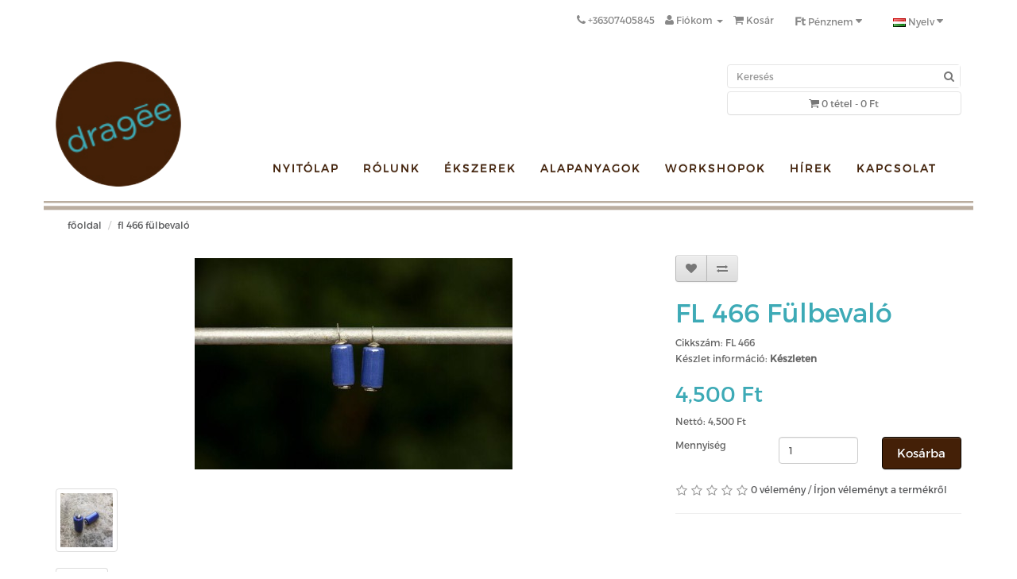

--- FILE ---
content_type: text/html; charset=utf-8
request_url: http://www.dragee.hu/index.php?route=product/product&product_id=466
body_size: 6304
content:
<!DOCTYPE html>
<!--[if IE]><![endif]-->
<!--[if IE 8 ]><html dir="ltr" lang="hu" class="ie8"><![endif]-->
<!--[if IE 9 ]><html dir="ltr" lang="hu" class="ie9"><![endif]-->
<!--[if (gt IE 9)|!(IE)]><!-->
<html dir="ltr" lang="hu">
<!--<![endif]-->
<head>
<meta charset="UTF-8" />
<meta name="viewport" content="width=device-width, initial-scale=1">
<title>FL 466 Fülbevaló</title>
<base href="http://www.dragee.hu/" />
<meta name="description" content="Karakteres kék kerámia fülbevaló.

Hossza: 4cm

Anyagok:

kézzel készített kerámia
nemes acél korongok
nemes acél akasztó" />
<meta name="keywords" content= "fülbevaló, kerámiagyöngy, ezüst, fém,henger, orvosi fém, akasztó" />
<meta http-equiv="X-UA-Compatible" content="IE=edge">
<link href="http://www.dragee.hu/image/catalog/cart.png" rel="icon" />
<link href="http://www.dragee.hu/index.php?route=product/product&amp;product_id=466" rel="canonical" />
<script src="catalog/view/javascript/jquery/jquery-2.1.1.min.js" type="text/javascript"></script>
<link href="catalog/view/javascript/bootstrap/css/bootstrap.min.css" rel="stylesheet" media="screen" />
<script src="catalog/view/javascript/bootstrap/js/bootstrap.min.js" type="text/javascript"></script>
<link href="catalog/view/javascript/font-awesome/css/font-awesome.min.css" rel="stylesheet" type="text/css" />
<link href="//fonts.googleapis.com/css?family=Open+Sans:400,400i,300,700" rel="stylesheet" type="text/css" />
<link href="catalog/view/theme/dragee/stylesheet/stylesheet.css" rel="stylesheet">
<link href="catalog/view/javascript/jquery/magnific/magnific-popup.css" type="text/css" rel="stylesheet" media="screen" />
<link href="catalog/view/javascript/jquery/datetimepicker/bootstrap-datetimepicker.min.css" type="text/css" rel="stylesheet" media="screen" />
<script src="catalog/view/javascript/common.js" type="text/javascript"></script>
<script src="catalog/view/javascript/jquery/magnific/jquery.magnific-popup.min.js" type="text/javascript"></script>
<script src="catalog/view/javascript/jquery/datetimepicker/moment.js" type="text/javascript"></script>
<script src="catalog/view/javascript/jquery/datetimepicker/bootstrap-datetimepicker.min.js" type="text/javascript"></script>
<!-- Global site tag (gtag.js) - Google Analytics -->
<script async src="https://www.googletagmanager.com/gtag/js?id=UA-130191070-1"></script>
<script>
  window.dataLayer = window.dataLayer || [];
  function gtag(){dataLayer.push(arguments);}
  gtag('js', new Date());
  gtag('config', 'UA-130191070-1');
</script></head>
<body class="product-product-466">
<nav id="top">
  <div class="container">
    <div id="top-links" class="nav pull-right">
      <ul class="list-inline">
        <li><a href="http://www.dragee.hu/index.php?route=information/contact"><i class="fa fa-phone"></i></a> <span class="hidden-xs hidden-sm hidden-md">+36307405845</span></li>
        <li class="dropdown"><a href="https://www.dragee.hu/index.php?route=account/account" title="Fiókom" class="dropdown-toggle" data-toggle="dropdown"><i class="fa fa-user"></i> <span class="hidden-xs hidden-sm hidden-md">Fiókom</span> <span class="caret"></span></a>
          <ul class="dropdown-menu dropdown-menu-right">
                        <li><a href="https://www.dragee.hu/index.php?route=account/register">Regisztráció</a></li>
            <li><a href="https://www.dragee.hu/index.php?route=account/login">Belépés</a></li>
                        <li><a href="https://www.dragee.hu/index.php?route=account/wishlist" id="wishlist-total" title="Kívánságlista (0)"><i class="fa fa-heart"></i> <span class="hidden-xs hidden-sm hidden-md">Kívánságlista (0)</span></a></li>
            <li><a href="https://www.dragee.hu/index.php?route=checkout/checkout" title="Pénztár"><i class="fa fa-share"></i> <span class="hidden-xs hidden-sm hidden-md">Pénztár</span></a></li>
          </ul>
        </li>
        <li><a href="http://www.dragee.hu/index.php?route=checkout/cart" title="Kosár"><i class="fa fa-shopping-cart"></i> <span class="hidden-xs hidden-sm hidden-md">Kosár</span></a></li>
        <li><div class="">
<form action="http://www.dragee.hu/index.php?route=common/currency/currency" method="post" enctype="multipart/form-data" id="currency">
  <div class="btn-group">
    <button class="btn btn-link dropdown-toggle" data-toggle="dropdown">
                    <strong>Ft</strong>
            <span class="hidden-xs hidden-sm hidden-md">Pénznem</span> <i class="fa fa-caret-down"></i></button>
    <ul class="dropdown-menu">
                  <li><button class="currency-select btn btn-link btn-block" type="button" name="EUR">€ Euro</button></li>
                        <li><button class="currency-select btn btn-link btn-block" type="button" name="HUF">Ft Forint</button></li>
                </ul>
  </div>
  <input type="hidden" name="code" value="" />
  <input type="hidden" name="redirect" value="http://www.dragee.hu/index.php?route=product/product&amp;product_id=466" />
</form>
</div>
</li>
        <li><div class="">
<form action="http://www.dragee.hu/index.php?route=common/language/language" method="post" enctype="multipart/form-data" id="language">
  <div class="btn-group">
    <button class="btn btn-link dropdown-toggle" data-toggle="dropdown">
            <img src="image/flags/hu.png" alt="Magyar" title="Magyar">
                    <span class="hidden-xs hidden-sm hidden-md">Nyelv</span> <i class="fa fa-caret-down"></i></button>
    <ul class="dropdown-menu">
            <li><a href="hu"><img src="image/flags/hu.png" alt="Magyar" title="Magyar" /> Magyar</a></li>
            <li><a href="en"><img src="image/flags/gb.png" alt="English" title="English" /> English</a></li>
          </ul>
  </div>
  <input type="hidden" name="code" value="" />
  <input type="hidden" name="redirect" value="http://www.dragee.hu/index.php?route=product/product&amp;product_id=466" />
</form>
</div>
</li>

      </ul>
    </div>
  </div>
</nav>
<header>
  <div class="container">
    <div class="row">
      <div class="col-sm-2">
        <div id="logo">
                    <a href="http://www.dragee.hu/index.php?route=common/home"><img src="http://www.dragee.hu/image/catalog/logo.png" title="Dragée" alt="Dragée" class="img-responsive" /></a>
                  </div>
      </div>
      <div class="col-sm-10">
        <div class="row">
          <div class="col-sm-8"></div>
          <div class="col-sm-4"><div id="search" class="input-group">
  <input type="text" name="search" value="" placeholder="Keresés" class="form-control input-search" />
  <span class="input-group-btn">
    <button type="button" class="btn btn-default btn-search"><i class="fa fa-search"></i></button>
  </span>
</div></div>
        </div>
        <div class="row">
          <div class="col-sm-8" style="height: 80px"></div>
          <div class="col-sm-4"><div id="cart" class="btn-group btn-block">
  <button type="button" data-toggle="dropdown" data-loading-text="Betöltés..." class="btn btn-default btn-block btn-lg dropdown-toggle"><i class="fa fa-shopping-cart"></i> <span id="cart-total">0 tétel - 0 Ft</span></button>
  <ul class="dropdown-menu pull-right">
        <li>
      <p class="text-center">Az Ön kosara üres!</p>
    </li>
      </ul>
</div>
</div>
        </div>
        <div class="row">
          <div class="col-sm-12">
                          <nav id="menu" class="navbar">
                <div class="navbar-header"><span id="category" class="visible-xs">Kategória</span>
                  <button type="button" class="btn btn-navbar navbar-toggle" data-toggle="collapse" data-target=".navbar-ex1-collapse"><i class="fa fa-bars"></i></button>
                </div>
                <div class="collapse navbar-collapse navbar-ex1-collapse">
                  <ul class="nav navbar-nav pull-right">
                    <li><a href="http://www.dragee.hu/index.php?route=common/home">Nyitólap</a></li>
                    <li><a href="http://www.dragee.hu/about_us">Rólunk</a></li>
                                                            <li class="dropdown"><a href="http://www.dragee.hu/ekszerek" class="dropdown-toggle" data-toggle="dropdown">Ékszerek</a>
                      <div class="dropdown-menu">
                        <div class="dropdown-inner">
                                                    <ul class="list-unstyled">
                                                        <li><a href="http://www.dragee.hu/ekszerek/nyakláncok">Nyakláncok (72)</a></li>
                                                        <li><a href="http://www.dragee.hu/ekszerek/Karkötők">Karkötők (55)</a></li>
                                                        <li><a href="http://www.dragee.hu/ekszerek/fulbevalok">Fülbevalók (47)</a></li>
                                                        <li><a href="http://www.dragee.hu/ekszerek/szettek">Gyűrűk (8)</a></li>
                                                        <li><a href="http://www.dragee.hu/ekszerek/Férfi ékszerek"> Férfi ékszerek (0)</a></li>
                                                        <li><a href="http://www.dragee.hu/ekszerek/kulcstarto">Kulcstartók (27)</a></li>
                                                      </ul>
                                                  </div>
                        <a href="http://www.dragee.hu/ekszerek" class="see-all">Összes Ékszerek</a> </div>
                    </li>
                                                                                <li class="dropdown"><a href="http://www.dragee.hu/materials" class="dropdown-toggle" data-toggle="dropdown">Alapanyagok</a>
                      <div class="dropdown-menu">
                        <div class="dropdown-inner">
                                                    <ul class="list-unstyled">
                                                        <li><a href="http://www.dragee.hu/materials/keramia">Kerámia (225)</a></li>
                                                        <li><a href="http://www.dragee.hu/materials/fem">Fém (118)</a></li>
                                                        <li><a href="http://www.dragee.hu/materials/borvegek">Bőrvégek (27)</a></li>
                                                        <li><a href="http://www.dragee.hu/materials/ekszertartok">Ékszertartók (0)</a></li>
                                                        <li><a href="http://www.dragee.hu/materials/fogok">Fogók (2)</a></li>
                                                        <li><a href="http://www.dragee.hu/materials/kiegeszitok">Kiegészítők (1)</a></li>
                                                      </ul>
                                                  </div>
                        <a href="http://www.dragee.hu/materials" class="see-all">Összes Alapanyagok</a> </div>
                    </li>
                                                                                <li><a href="http://www.dragee.hu/index.php?route=product/category&amp;path=76">Workshopok</a></li>
                                                            <li><a href="http://www.dragee.hu/index.php?route=information/news">Hírek</a></li>
                    <li><a href="http://www.dragee.hu/index.php?route=information/contact">Kapcsolat</a></li>
                  </ul>
                </div>
              </nav>
                      </div>
        </div>
      </div>
    </div>
    <div class="row">
      <div class="col-sm-12" style='height:12px; background-repeat: repeat-x; background-image: url("catalog/view/theme/dragee/image/line.png")'>
      </div>
    </div>
  </div>
</header>
<div class="container">
  <ul class="breadcrumb">
        <li><a href="http://www.dragee.hu/index.php?route=common/home">Főoldal</a></li>
        <li><a href="http://www.dragee.hu/index.php?route=product/product&amp;product_id=466">FL 466 Fülbevaló</a></li>
      </ul>
  <div class="row">                <div id="content" class="col-sm-12">      <div class="row">
                                <div class="col-sm-8">
                    <ul class="thumbnails">
                        <li><a class="thumbnail" href="http://www.dragee.hu/image/cache/catalog/Fulbevalok/69974765_1408861492585336_5786548165897355264_n-500x500.jpg" title="FL 466 Fülbevaló"><img src="http://www.dragee.hu/image/cache/catalog/Fulbevalok/69974765_1408861492585336_5786548165897355264_n-400x400.jpg" title="FL 466 Fülbevaló" alt="FL 466 Fülbevaló" /></a></li>
                                                <li class="image-additional"><a class="thumbnail" href="http://www.dragee.hu/image/cache/catalog/Fulbevalok/70600725_424559581503872_5725221311425282048_n-500x500.jpg" title="FL 466 Fülbevaló"> <img src="http://www.dragee.hu/image/cache/catalog/Fulbevalok/70600725_424559581503872_5725221311425282048_n-74x74.jpg" title="FL 466 Fülbevaló" alt="FL 466 Fülbevaló" /></a></li>
                                  </ul>
                    <ul class="nav nav-tabs">
            <li class="active"><a href="#tab-description" data-toggle="tab">Leírás</a></li>
                                    <li><a href="#tab-review" data-toggle="tab">Vélemények (0)</a></li>
                      </ul>
          <div class="tab-content">
            <div class="tab-pane active" id="tab-description"><p>Karakteres király kék kerámia fülbevaló.</p><p>Hossza: 4cm</p><p><span style="text-decoration: underline;">Anyagok:</span></p><p><ul><li>kézzel készített kerámia<br></li><li>nemes acél korongok<br></li><li>nemes acél akasztó<br></li></ul></p></div>
                                    <div class="tab-pane" id="tab-review">
              <form class="form-horizontal">
                <div id="review"></div>
                <h2>Írjon véleményt a termékről</h2>
                                <div class="form-group required">
                  <div class="col-sm-12">
                    <label class="control-label" for="input-name">Név</label>
                    <input type="text" name="name" value="" id="input-name" class="form-control" />
                  </div>
                </div>
                <div class="form-group required">
                  <div class="col-sm-12">
                    <label class="control-label" for="input-review">Az Ön véleménye:</label>
                    <textarea name="text" rows="5" id="input-review" class="form-control"></textarea>
                    <div class="help-block"><span style="color: #FF0000;">Megjegyzés:</span> HTML kódok nem engedélyezettek!</div>
                  </div>
                </div>
                <div class="form-group required">
                  <div class="col-sm-12">
                    <label class="control-label">Értékelés:</label>
                    &nbsp;&nbsp;&nbsp; Rossz&nbsp;
                    <input type="radio" name="rating" value="1" />
                    &nbsp;
                    <input type="radio" name="rating" value="2" />
                    &nbsp;
                    <input type="radio" name="rating" value="3" />
                    &nbsp;
                    <input type="radio" name="rating" value="4" />
                    &nbsp;
                    <input type="radio" name="rating" value="5" />
                    &nbsp;Jó</div>
                </div>
                <div class="form-group required">
                  <div class="col-sm-12">
                    <label class="control-label" for="input-captcha">Írja be az ellenőrző kódot:</label>
                    <input type="text" name="captcha" value="" id="input-captcha" class="form-control" />
                  </div>
                </div>
                <div class="form-group">
                  <div class="col-sm-12"> <img src="index.php?route=tool/captcha" alt="" id="captcha" /> </div>
                </div>
                <div class="buttons">
                  <div class="pull-right">
                    <button type="button" id="button-review" data-loading-text="Betöltés..." class="btn btn-primary">Tovább</button>
                  </div>
                </div>
                              </form>
            </div>
                      </div>
        </div>
                                <div class="col-sm-4">
          <div class="btn-group">
            <button type="button" data-toggle="tooltip" class="btn btn-default" title="Kívánságlistára" onclick="wishlist.add('466');"><i class="fa fa-heart"></i></button>
            <button type="button" data-toggle="tooltip" class="btn btn-default" title="Összehasonlítás" onclick="compare.add('466');"><i class="fa fa-exchange"></i></button>
          </div>
          <h1>FL 466 Fülbevaló</h1>
          <ul class="list-unstyled">
                        <li>Cikkszám: FL  466</li>
                        <li>Készlet információ: <b>Készleten</b></li>
          </ul>
                    <ul class="list-unstyled">
                        <li>
              <h2>4,500 Ft</h2>
            </li>
                                    <li>Nettó: 4,500 Ft</li>
                                              </ul>
                    <div id="product">
                                    <div class="form-group">
              <div class="row">
                <div class="col-md-4">
                  <label class="control-label" for="input-quantity">Mennyiség</label>
                </div>
                <div class="col-md-4">
                  <input type="number" name="quantity" value="1" size="2" id="input-quantity" class="form-control" />
                </div>
                <div class="col-md-4">
                  <input type="hidden" name="product_id" value="466" />
                  <button type="button" id="button-cart" data-loading-text="Betöltés..." class="btn btn-primary btn-lg btn-block">Kosárba</button>
                </div>
              </div>
            </div>
                      </div>
                    <div class="rating">
            <p>
                                          <span class="fa fa-stack"><i class="fa fa-star-o fa-stack-1x"></i></span>
                                                        <span class="fa fa-stack"><i class="fa fa-star-o fa-stack-1x"></i></span>
                                                        <span class="fa fa-stack"><i class="fa fa-star-o fa-stack-1x"></i></span>
                                                        <span class="fa fa-stack"><i class="fa fa-star-o fa-stack-1x"></i></span>
                                                        <span class="fa fa-stack"><i class="fa fa-star-o fa-stack-1x"></i></span>
                                          <a href="" onclick="$('a[href=\'#tab-review\']').trigger('click'); return false;">0 vélemény</a> / <a href="" onclick="$('a[href=\'#tab-review\']').trigger('click'); return false;">Írjon véleményt a termékről</a></p>
            <hr>
            <!-- AddThis Button BEGIN -->
            <div class="addthis_toolbox addthis_default_style"><a class="addthis_button_facebook_like" fb:like:layout="button_count"></a> <a class="addthis_button_tweet"></a> <a class="addthis_button_pinterest_pinit"></a> <a class="addthis_counter addthis_pill_style"></a></div>
            <script type="text/javascript" src="//s7.addthis.com/js/300/addthis_widget.js#pubid=ra-515eeaf54693130e"></script> 
            <!-- AddThis Button END --> 
          </div>
                  </div>
      </div>
                  <p>Címkék:                        <a href="http://www.dragee.hu/index.php?route=product/search&amp;tag=fülbevaló">fülbevaló</a>,
                                <a href="http://www.dragee.hu/index.php?route=product/search&amp;tag=kerámiagyöngy">kerámiagyöngy</a>,
                                <a href="http://www.dragee.hu/index.php?route=product/search&amp;tag=ezüst">ezüst</a>,
                                <a href="http://www.dragee.hu/index.php?route=product/search&amp;tag=fém">fém</a>,
                                <a href="http://www.dragee.hu/index.php?route=product/search&amp;tag=henger">henger</a>,
                                <a href="http://www.dragee.hu/index.php?route=product/search&amp;tag=orvosi fém">orvosi fém</a>,
                                <a href="http://www.dragee.hu/index.php?route=product/search&amp;tag=akasztó">akasztó</a>
                      </p>
            </div>
    </div>
</div>
<script type="text/javascript"><!--
$('select[name=\'recurring_id\'], input[name="quantity"]').change(function(){
	$.ajax({
		url: 'index.php?route=product/product/getRecurringDescription',
		type: 'post',
		data: $('input[name=\'product_id\'], input[name=\'quantity\'], select[name=\'recurring_id\']'),
		dataType: 'json',
		beforeSend: function() {
			$('#recurring-description').html('');
		},
		success: function(json) {
			$('.alert, .text-danger').remove();
			
			if (json['success']) {
				$('#recurring-description').html(json['success']);
			}
		}
	});
});
//--></script> 
<script type="text/javascript"><!--
$('#button-cart').on('click', function() {
	$.ajax({
		url: 'index.php?route=checkout/cart/add',
		type: 'post',
		data: $('#product input[type=\'number\'], #product input[type=\'text\'], #product input[type=\'hidden\'], #product input[type=\'radio\']:checked, #product input[type=\'checkbox\']:checked, #product select, #product textarea'),
		dataType: 'json',
		beforeSend: function() {
			$('#button-cart').button('loading');
		},
		complete: function() {
			$('#button-cart').button('reset');
		},
		success: function(json) {
			$('.alert, .text-danger').remove();
			$('.form-group').removeClass('has-error');

			if (json['error']) {
				if (json['error']['option']) {
					for (i in json['error']['option']) {
						var element = $('#input-option' + i.replace('_', '-'));
						
						if (element.parent().hasClass('input-group')) {
							element.parent().after('<div class="text-danger">' + json['error']['option'][i] + '</div>');
						} else {
							element.after('<div class="text-danger">' + json['error']['option'][i] + '</div>');
						}
					}
				}
				
				if (json['error']['recurring']) {
					$('select[name=\'recurring_id\']').after('<div class="text-danger">' + json['error']['recurring'] + '</div>');
				}
				
				// Highlight any found errors
				$('.text-danger').parent().addClass('has-error');
			}
			
			if (json['success']) {
				$('.breadcrumb').after('<div class="alert alert-success">' + json['success'] + '<button type="button" class="close" data-dismiss="alert">&times;</button></div>');
				
				$('#cart-total').html(json['total']);
				
				$('html, body').animate({ scrollTop: 0 }, 'slow');
				
				$('#cart > ul').load('index.php?route=common/cart/info ul li');
			}
		}
	});
});
//--></script> 
<script type="text/javascript"><!--
$('.date').datetimepicker({
	pickTime: false
});

$('.datetime').datetimepicker({
	pickDate: true,
	pickTime: true
});

$('.time').datetimepicker({
	pickDate: false
});

$('button[id^=\'button-upload\']').on('click', function() {
	var node = this;
	
	$('#form-upload').remove();
	
	$('body').prepend('<form enctype="multipart/form-data" id="form-upload" style="display: none;"><input type="file" name="file" /></form>');
	
	$('#form-upload input[name=\'file\']').trigger('click');
	
	timer = setInterval(function() {
		if ($('#form-upload input[name=\'file\']').val() != '') {
			clearInterval(timer);
			
			$.ajax({
				url: 'index.php?route=tool/upload',
				type: 'post',
				dataType: 'json',
				data: new FormData($('#form-upload')[0]),
				cache: false,
				contentType: false,
				processData: false,
				beforeSend: function() {
					$(node).button('loading');
				},
				complete: function() {
					$(node).button('reset');
				},
				success: function(json) {
					$('.text-danger').remove();
					
					if (json['error']) {
						$(node).parent().find('input').after('<div class="text-danger">' + json['error'] + '</div>');
					}
					
					if (json['success']) {
						alert(json['success']);
						
						$(node).parent().find('input').attr('value', json['code']);
					}
				},
				error: function(xhr, ajaxOptions, thrownError) {
					alert(thrownError + "\r\n" + xhr.statusText + "\r\n" + xhr.responseText);
				}
			});
		}
	}, 500);
});
//--></script> 
<script type="text/javascript"><!--
$('#review').delegate('.pagination a', 'click', function(e) {
  e.preventDefault();

    $('#review').fadeOut('slow');

    $('#review').load(this.href);

    $('#review').fadeIn('slow');
});

$('#review').load('index.php?route=product/product/review&product_id=466');

$('#button-review').on('click', function() {
	$.ajax({
		url: 'index.php?route=product/product/write&product_id=466',
		type: 'post',
		dataType: 'json',
		data: 'name=' + encodeURIComponent($('input[name=\'name\']').val()) + '&text=' + encodeURIComponent($('textarea[name=\'text\']').val()) + '&rating=' + encodeURIComponent($('input[name=\'rating\']:checked').val() ? $('input[name=\'rating\']:checked').val() : '') + '&captcha=' + encodeURIComponent($('input[name=\'captcha\']').val()),
		beforeSend: function() {
			$('#button-review').button('loading');
		},
		complete: function() {
			$('#button-review').button('reset');
			$('#captcha').attr('src', 'index.php?route=tool/captcha#'+new Date().getTime());
			$('input[name=\'captcha\']').val('');
		},
		success: function(json) {
			$('.alert-success, .alert-danger').remove();
			
			if (json['error']) {
				$('#review').after('<div class="alert alert-danger"><i class="fa fa-exclamation-circle"></i> ' + json['error'] + '</div>');
			}
			
			if (json['success']) {
				$('#review').after('<div class="alert alert-success"><i class="fa fa-check-circle"></i> ' + json['success'] + '</div>');
				
				$('input[name=\'name\']').val('');
				$('textarea[name=\'text\']').val('');
				$('input[name=\'rating\']:checked').prop('checked', false);
				$('input[name=\'captcha\']').val('');
			}
		}
	});
});

$(document).ready(function() {
	$('.thumbnails').magnificPopup({
		type:'image',
		delegate: 'a',
		gallery: {
			enabled:true
		}
	});
});
//--></script> 
<footer>
  <div class="container">
    <div class="row">
      <hr>
      <div class="col-sm-6">
                <h5>Információk</h5>
        <ul class="list-unstyled">
                    <li><a href="http://www.dragee.hu/about_us">Rólunk</a></li>
                    <li><a href="http://www.dragee.hu/servcies">Szolgáltatások</a></li>
                    <li><a href="http://www.dragee.hu/terms">Általános feltételek</a></li>
                    <li><a href="http://www.dragee.hu/adatkezeles">Adatkezelési tájékoztató</a></li>
                  </ul>
              </div>
      <div class="col-sm-6 text-right">
        <ul class="list-unstyled">
          <li>
            <address>
              www.dragee.hu<br>
              <strong>+36307405845</strong>
            </address>
          </li>
        </ul>
        <a class='fa fa-2x fa-facebook-square' style="font-size: 2em !important;" href='//facebook.com/drageebeads/' target='_blank' alt-text='Facebook'></a>
        <a class='fa fa-2x fa-instagram' style="font-size: 2em !important;" href='//instagram.com/drageebeads/' target='_blank' alt-text='Instagram'></a>
      </div>
    </div>
    <div class="row" style="border-top: 1px solid #ddd;">
      <div class="col-sm-3 text-left">
        <p>Dragée &copy; 2026</p>
      </div>
      <div class="col-sm-6">
      </div>
      <div class="col-sm-3 text-right">
        <p>Készítette: <a target="_blank" href="http://www.eseinformatika.hu">ESE Informatika</a></p>
      </div>
    </div>
  </div>
</footer>

<!--
OpenCart is open source software and you are free to remove the powered by OpenCart if you want, but its generally accepted practise to make a small donation.
Please donate via PayPal to donate@opencart.com
//-->

<!-- Theme created by Welford Media for OpenCart 2.0 www.welfordmedia.co.uk -->

</body></html>
